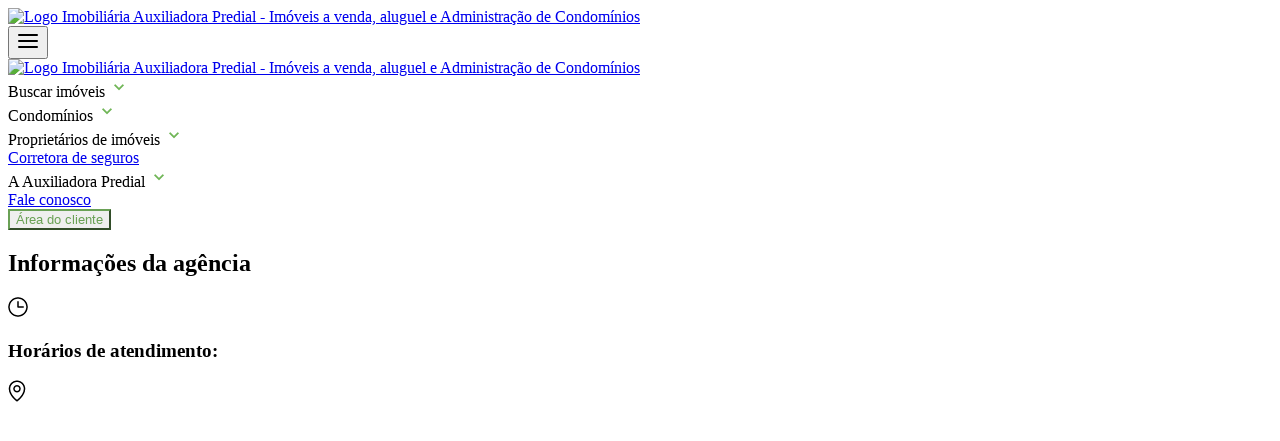

--- FILE ---
content_type: text/html; charset=utf-8
request_url: https://www.auxiliadorapredial.com.br/agencias/agencia-bento-goncalves
body_size: 11899
content:
<!DOCTYPE html><html lang="en"><head><meta charSet="utf-8"/><meta name="viewport" content="width=device-width, initial-scale=1.0, maximum-scale=1.0, user-scalable=0"/><meta name="viewport" content="width=device-width, initial-scale=1"/><link rel="stylesheet" href="/_next/static/chunks/51a82d4bda4d0ece.css" data-precedence="next"/><link rel="stylesheet" href="/_next/static/chunks/db3a1c6578e96068.css" data-precedence="next"/><link rel="stylesheet" href="/_next/static/chunks/fbd3e9683896b233.css" data-precedence="next"/><link rel="stylesheet" href="/_next/static/chunks/c5daf8c4abc779d8.css" data-precedence="next"/><link rel="stylesheet" href="/_next/static/chunks/3f8cd3065d7f3546.css" data-precedence="next"/><link href="/_next/static/chunks/4e74d46025803c90.css" rel="stylesheet" as="style" data-precedence="dynamic"/><link rel="preload" as="script" fetchPriority="low" href="/_next/static/chunks/0117b6334357a81b.js"/><script src="/_next/static/chunks/b7213d98ccf6abf8.js" async="" type="7ff700f0855050398cd2f444-text/javascript"></script><script src="/_next/static/chunks/6740f161f60c6ab5.js" async="" type="7ff700f0855050398cd2f444-text/javascript"></script><script src="/_next/static/chunks/8008d994f91f0fb6.js" async="" type="7ff700f0855050398cd2f444-text/javascript"></script><script src="/_next/static/chunks/497f7b5edc7d3fce.js" async="" type="7ff700f0855050398cd2f444-text/javascript"></script><script src="/_next/static/chunks/turbopack-b3cbdee113000e5f.js" async="" type="7ff700f0855050398cd2f444-text/javascript"></script><script src="/_next/static/chunks/a0ea87ab4bd5aa16.js" async="" type="7ff700f0855050398cd2f444-text/javascript"></script><script src="/_next/static/chunks/ff1a16fafef87110.js" async="" type="7ff700f0855050398cd2f444-text/javascript"></script><script src="/_next/static/chunks/247eb132b7f7b574.js" async="" type="7ff700f0855050398cd2f444-text/javascript"></script><script src="/_next/static/chunks/8f95b0080a84d94b.js" async="" type="7ff700f0855050398cd2f444-text/javascript"></script><script src="/_next/static/chunks/01ed558415df31d4.js" async="" type="7ff700f0855050398cd2f444-text/javascript"></script><script src="/_next/static/chunks/d104ef8cfc1bb896.js" async="" type="7ff700f0855050398cd2f444-text/javascript"></script><script src="/_next/static/chunks/f00601654e501940.js" async="" type="7ff700f0855050398cd2f444-text/javascript"></script><link rel="preload" href="https://fonts.googleapis.com/css2?family=Poppins:wght@400;500;600;700&amp;display=swap" as="style"/><link rel="preload" href="/_next/static/chunks/79e4c1879b9690f7.js" as="script" fetchPriority="low"/><link rel="preload" href="/_next/static/chunks/26832f755826f85e.js" as="script" fetchPriority="low"/><link rel="preload" href="/_next/static/chunks/979939028025e62c.js" as="script" fetchPriority="low"/><link rel="preload" href="/_next/static/chunks/d82ffea2b057bdc1.js" as="script" fetchPriority="low"/><link rel="preload" href="/_next/static/chunks/69882fdd5c64ca56.js" as="script" fetchPriority="low"/><meta name="next-size-adjust" content=""/><link rel="preconnect" href="https://fonts.googleapis.com"/><link rel="preconnect" href="https://fonts.gstatic.com" crossorigin="anonymous"/><meta property="fb:app_id" content="24187837424213424"/><title>Agências</title><meta name="description" content="Agências"/><link rel="shortcut icon" href="/favicon/favicon.ico"/><link rel="icon" href="/icon.ico"/><link rel="apple-touch-icon" href="/favicon/favicon.png"/><link href="https://fonts.googleapis.com/css2?family=Poppins:wght@400;500;600;700&amp;display=swap" rel="stylesheet"/><script src="/_next/static/chunks/a6dad97d9634a72d.js" noModule="" type="7ff700f0855050398cd2f444-text/javascript"></script></head><body class="poppins_678905ed-module__H4viHa__className poppins_678905ed-module__H4viHa__variable"><div hidden=""><!--$--><!--/$--></div><!--$?--><template id="B:0"></template><div class="flex flex-col w-full box-border flex-shrink-0 fixed z-[9999] top-0 left-0 right-0 m-0 p-0 bg-gray-100 shadow-md h-[70px] md:h-[90px]"></div><!--/$--><div class="w-full min-h-screen overflow-x-hidden overflow-y-auto bg-gray-50 m-0 p-0 !pt-[108px] scroll-smooth"><main class="flex-column agencia-main"><section style="background-image:url(/_next/static/media/banner-agencia.24bb29e3.jpeg)" class="agencia-banner"></section><div class="agencia-tags"></div><div class="agencia-content"><section class="flex-column"><div class="flex-column agencia-title"><h1 class="bold"></h1><div class="flex align-center"></div></div><h2 class="bold"></h2><h3 class="bold"></h3><p></p><section class="flex-column agencia-informacoes-container"><h2 class="bold">Informações da agência</h2><div class="agencia-informacoes"><div><div class="agencia-multi-horarios"><div class="flex"><svg width="20" height="20" viewBox="0 0 20 20" fill="none" xmlns="http://www.w3.org/2000/svg" style="color:var(--color-secondary)"><path fill-rule="evenodd" clip-rule="evenodd" d="M10 1.75C5.44365 1.75 1.75 5.44365 1.75 10C1.75 14.5563 5.44365 18.25 10 18.25C14.5563 18.25 18.25 14.5563 18.25 10C18.25 5.44365 14.5563 1.75 10 1.75ZM0.25 10C0.25 4.61522 4.61522 0.25 10 0.25C15.3848 0.25 19.75 4.61522 19.75 10C19.75 15.3848 15.3848 19.75 10 19.75C4.61522 19.75 0.25 15.3848 0.25 10Z" fill="currentColor"></path><path fill-rule="evenodd" clip-rule="evenodd" d="M10 4C10.4142 4 10.75 4.33579 10.75 4.75V9.25H15.25C15.6642 9.25 16 9.58579 16 10C16 10.4142 15.6642 10.75 15.25 10.75H10C9.58579 10.75 9.25 10.4142 9.25 10V4.75C9.25 4.33579 9.58579 4 10 4Z" fill="currentColor"></path></svg><h3 class="bold">Horários de atendimento:</h3></div></div></div><div class="agencia-multi-informacoes"><div class="agencia-informacoes-label"><svg width="18" height="22" viewBox="0 0 18 22" fill="none" xmlns="http://www.w3.org/2000/svg" style="color:var(--color-secondary)"><path fill-rule="evenodd" clip-rule="evenodd" d="M9 6.5C7.75736 6.5 6.75 7.50736 6.75 8.75C6.75 9.99264 7.75736 11 9 11C10.2426 11 11.25 9.99264 11.25 8.75C11.25 7.50736 10.2426 6.5 9 6.5ZM5.25 8.75C5.25 6.67893 6.92893 5 9 5C11.0711 5 12.75 6.67893 12.75 8.75C12.75 10.8211 11.0711 12.5 9 12.5C6.92893 12.5 5.25 10.8211 5.25 8.75Z" fill="currentColor"></path><path fill-rule="evenodd" clip-rule="evenodd" d="M9 2C7.20979 2 5.4929 2.71116 4.22703 3.97703C2.96116 5.2429 2.25 6.95979 2.25 8.75C2.25 11.855 3.98389 14.6822 5.81595 16.7891C6.72283 17.832 7.63163 18.6729 8.31386 19.2528C8.58367 19.4821 8.81718 19.6699 9 19.8125C9.18282 19.6699 9.41633 19.4821 9.68614 19.2528C10.3684 18.6729 11.2772 17.832 12.184 16.7891C14.0161 14.6822 15.75 11.855 15.75 8.75C15.75 6.95979 15.0388 5.2429 13.773 3.97703C12.5071 2.71116 10.7902 2 9 2ZM9 20.75C8.5699 21.3644 8.56969 21.3643 8.56945 21.3641L8.56883 21.3637L8.56708 21.3624L8.56154 21.3585L8.54246 21.345C8.52626 21.3334 8.50314 21.3167 8.47356 21.2952C8.41442 21.252 8.32944 21.189 8.2223 21.1071C8.0081 20.9434 7.70492 20.7038 7.34239 20.3957C6.61838 19.7803 5.65217 18.8867 4.68405 17.7734C2.76611 15.5678 0.75 12.395 0.75 8.75C0.75 6.56196 1.61919 4.46354 3.16637 2.91637C4.71354 1.36919 6.81196 0.5 9 0.5C11.188 0.5 13.2865 1.36919 14.8336 2.91637C16.3808 4.46354 17.25 6.56196 17.25 8.75C17.25 12.395 15.2339 15.5678 13.316 17.7734C12.3478 18.8867 11.3816 19.7803 10.6576 20.3957C10.2951 20.7038 9.9919 20.9434 9.7777 21.1071C9.67056 21.189 9.58558 21.252 9.52644 21.2952C9.49686 21.3167 9.47374 21.3334 9.45754 21.345L9.43846 21.3585L9.43292 21.3624L9.43117 21.3637L9.43055 21.3641C9.43031 21.3643 9.4301 21.3644 9 20.75ZM9 20.75L9.43055 21.3641C9.17231 21.5449 8.82769 21.5449 8.56945 21.3641L9 20.75Z" fill="currentColor"></path></svg><p></p></div></div></div></section></section><div style="width:684px;height:413px"><div class="w-full h-full bg-gray-100 animate-pulse"></div></div></div><a href="/agencias"><button class="btn">Ver todas as agências</button></a></main><!--$--><!--/$--></div><footer class="flex flex-col sm:items-center py-5 sm:!px-5 pb-16 gap-4 mx-auto w-[calc(100%-40px)] max-w-[1400px] max-[900px]:py-4 max-[900px]:px-5 max-[900px]:items-start"><hr/><div class="flex !pl-0 !-ml-4 !mt-10 sm:!ml-8 min-[1320px]:w-full min-[1320px]:justify-between max-[1280px]:!px-8 max-[1280px]:pt-0 max-[900px]:block max-[900px]:flex-col"><div class="images"><svg width="195" height="48" viewBox="0 0 195 48" fill="none" xmlns="http://www.w3.org/2000/svg" class="logo-auxiliadora"><g clip-path="url(#clip0_731_9855)"><path d="M25.4967 0.811589L46.4863 22.0819C46.7343 22.3188 46.9334 22.6026 47.0722 22.9171C47.2109 23.2317 47.2866 23.5707 47.2948 23.9147C47.303 24.2588 47.2436 24.601 47.12 24.9219C46.9965 25.2428 46.8111 25.5359 46.5746 25.7845L46.4863 25.8846L36.3119 36.2028L35.3066 37.2146V32.478L36.0799 31.6997L42.5535 25.1062C42.8383 24.8306 43.0037 24.4533 43.0141 24.0558C43.0244 23.6583 42.8788 23.2727 42.6087 22.9825L42.5535 22.9269L24.7345 4.92556C24.4831 4.64836 24.1331 4.48233 23.7607 4.46358C23.3883 4.44484 23.0236 4.57491 22.746 4.82549L22.6466 4.92556L4.76128 23.0048C4.484 23.2877 4.32855 23.6692 4.32855 24.0666C4.32855 24.4641 4.484 24.8455 4.76128 25.1285L14.8584 35.3689V21.6149C14.8516 21.1095 14.9459 20.6079 15.1357 20.1399C15.3255 19.6719 15.6069 19.2471 15.9631 18.8908L23.1326 11.6747C23.2079 11.5815 23.302 11.5056 23.4086 11.4519C23.5153 11.3982 23.6321 11.3681 23.7513 11.3634L23.674 48.0555C22.9841 48.0219 22.3275 47.7466 21.818 47.2772L19.2772 44.7199L0.751171 25.9624C0.266231 25.4497 -0.00424194 24.7689 -0.00424194 24.0611C-0.00424194 23.3532 0.266231 22.6724 0.751171 22.1597L21.7959 0.811589C22.0225 0.560964 22.2965 0.358379 22.6019 0.215707C22.9073 0.0730338 23.2379 -0.00685676 23.5743 -0.0192833C23.9107 -0.0317097 24.2462 0.0235779 24.5612 0.143339C24.8761 0.263101 25.1641 0.444927 25.4084 0.678163L25.5409 0.811589" fill="#F7931D"></path><path d="M23.7292 11.2856C24.0385 11.2856 24.1932 11.4524 24.4252 11.6748L32.0588 19.458C32.4457 19.8884 32.7429 20.3926 32.9327 20.9408C33.1224 21.4889 33.2009 22.0698 33.1635 22.6491V39.3273L25.4305 47.244C25.1985 47.3996 24.7345 47.3996 24.6572 46.4656V45.8541L23.7292 11.2856Z" fill="#FFBB16"></path><path d="M77.6944 40.8618H86.024C86.4106 40.8618 86.488 40.784 86.488 40.3948V39.7722C86.488 39.383 86.4106 39.383 85.9466 39.383H78.7771V33.957H85.0629C85.4495 33.957 85.5268 33.8792 85.5268 33.49V32.8674C85.5268 32.4782 85.4495 32.4782 84.9855 32.4782H78.7771V27.7972H86.1013C86.488 27.7972 86.5653 27.7194 86.5653 27.3302V26.6853C86.5653 26.3073 86.488 26.3073 86.024 26.3073H76.8549C76.3135 26.3073 76.3135 26.3073 76.3135 26.9188V40.7062C76.3135 41.0953 76.3909 41.1731 76.7775 41.1731H77.6944V40.8618ZM113.321 34.8021L115.995 28.4421L118.392 34.8021H113.321ZM115.321 26.4963C113.112 31.1551 111.013 35.6582 108.847 40.317C108.615 40.8618 108.693 40.8618 109.234 40.8618H110.339C110.792 40.8618 110.869 40.8618 111.024 40.4727L112.681 36.2809H118.768C119.309 37.6707 119.773 39.0717 120.314 40.4727C120.469 40.9397 120.624 40.9397 121.088 40.9397H122.248C122.866 40.9397 123.021 40.9397 122.789 40.3948C120.933 35.736 119.165 31.2329 117.387 26.4963C117.232 26.1961 117.155 26.1961 116.779 26.1961H115.774C115.531 26.0404 115.454 26.1961 115.31 26.5074L115.321 26.4963ZM104.274 26.4185V40.4727C104.274 40.8618 104.351 40.8618 104.738 40.8618H106.052C106.439 40.8618 106.516 40.8618 106.516 40.4727V26.5074C106.516 26.1961 106.439 26.1182 106.13 26.1182H104.451C104.373 26.0404 104.373 26.1182 104.296 26.4296L104.274 26.4185ZM125.02 26.4185V40.4727C125.02 40.784 125.098 40.784 125.407 40.784H134.112C134.499 40.784 134.499 40.7062 134.499 40.317V39.6165C134.499 39.3052 134.499 39.2274 134.189 39.1495H127.329V26.4296C127.329 26.1182 127.252 26.0404 126.943 26.0404H125.274C125.042 26.0404 125.042 26.1182 125.042 26.4296L125.02 26.4185ZM90.7742 27.5971C92.0115 27.5192 92.6302 27.5192 93.6354 27.5192C94.5378 27.4054 95.4541 27.5071 96.3102 27.8162C97.1662 28.1253 97.9378 28.633 98.5625 29.2982C99.3871 30.5043 99.7947 31.9499 99.7224 33.4122C99.7818 34.3433 99.6408 35.2763 99.3091 36.1475C98.9773 37.0187 98.4627 37.8075 97.8002 38.4602C96.484 39.2984 94.9347 39.6882 93.3814 39.572H90.7963L90.7742 27.5971ZM88.7968 41.0175H92.9616C94.7266 41.1197 96.4922 40.8273 98.1316 40.1613C99.4435 39.5691 100.549 38.5947 101.305 37.3639C102.061 36.1331 102.433 34.7024 102.374 33.2565C102.423 31.4967 101.878 29.772 100.827 28.3643C98.8939 26.1405 96.121 26.1405 94.1215 26.1405C91.4923 26.1405 89.8021 26.2961 88.7968 26.2961H88.6421C88.5648 26.2961 88.4875 26.374 88.4875 26.5296V40.7062C88.377 40.9397 88.4985 41.0175 88.7968 41.0175ZM66.2054 27.5971C67.1334 27.5192 67.8294 27.5192 68.0613 27.5192C69.5306 27.5192 71.7621 27.5192 71.7621 30.31C71.7621 33.1009 69.2986 33.3566 67.6747 33.3566C67.1579 33.3809 66.6399 33.3549 66.1281 33.2788V27.5971H66.2054ZM66.2054 34.6575C67.0304 34.7318 67.8612 34.7057 68.68 34.5797C69.2351 35.6486 69.8511 36.6844 70.5249 37.6818C71.0556 38.5909 71.7354 39.4029 72.5354 40.0835C73.1216 40.5697 73.8529 40.8438 74.6123 40.8618H74.8443V39.2274C74.5327 39.0621 74.267 38.8214 74.071 38.5269C73.4853 37.9138 72.9668 37.2391 72.5244 36.5144C72.0604 35.8139 71.5964 34.9577 71.0662 34.0349C71.9623 33.8042 72.7609 33.2893 73.3438 32.5665C73.9267 31.8436 74.263 30.9511 74.303 30.021C74.3203 29.4788 74.2184 28.9396 74.0045 28.4417C73.7906 27.9439 73.47 27.4998 73.0657 27.1412C71.961 26.1405 70.4475 26.0293 68.3596 26.0293H67.3875C66.9235 26.0293 65.0676 26.1071 64.1396 26.1071H63.9629C63.8082 26.1071 63.8082 26.185 63.7419 26.3406V40.5505C63.7419 40.8618 63.8192 40.8618 64.1175 40.9397H65.8188C66.1281 40.9397 66.2054 40.8618 66.2054 40.5505V34.6575ZM53.7222 27.5971C54.6501 27.5192 55.3351 27.5192 55.567 27.5192C57.0363 27.5192 59.2678 27.5192 59.2678 30.31C59.2678 33.1009 56.8043 33.3566 55.2356 33.3566C54.7188 33.3804 54.2009 33.3543 53.689 33.2788V27.5971H53.7222ZM53.7222 34.6575C54.5435 34.7316 55.3706 34.7055 56.1857 34.5797C58.4945 34.3462 61.7092 33.5679 61.8197 30.0766C61.837 29.5361 61.7349 28.9985 61.521 28.5024C61.3071 28.0064 60.9865 27.5643 60.5824 27.2079C59.4777 26.1961 57.9643 26.096 55.8764 26.096H54.8821C54.4181 26.096 52.5622 26.1738 51.6343 26.1738H51.4796C51.3249 26.1738 51.3249 26.2517 51.2587 26.4073V40.6283C51.2587 40.9397 51.336 40.9397 51.6343 41.0175H53.3355C53.6448 41.0175 53.7222 40.9397 53.7222 40.6283V34.6575Z" fill="currentColor"></path><path d="M83.8698 22.1599H82.3232C81.8592 22.1599 81.8592 22.0043 82.2459 21.5373L87.6479 14.4546C86.1013 12.2308 84.5658 10.007 83.0192 7.84999C82.6325 7.30516 83.0192 7.39411 83.7151 7.39411H84.8198C85.2838 7.39411 85.4385 7.39411 85.6705 7.77215L88.9846 12.7423L92.7296 7.78327C93.0389 7.31628 93.1162 7.31628 93.7349 7.31628H94.6628C95.3588 7.31628 95.6571 7.23845 95.2815 7.70544L94.7402 8.40593L90.1887 14.4546C91.89 16.8562 93.5029 19.1801 95.2041 21.5929C95.6681 22.2822 95.4361 22.2155 94.5855 22.2155H93.4808C92.7959 22.2155 92.7959 22.2155 92.3761 21.6707L88.8299 16.2336L84.6541 21.793C84.5768 21.8708 84.5768 21.9487 84.4995 21.9487C84.1901 22.26 84.1902 22.26 83.8145 22.26L83.8698 22.1599ZM170.126 8.72837C171.043 8.65054 171.739 8.65054 171.971 8.65054C173.44 8.65054 175.671 8.65054 175.671 11.4414C175.671 14.399 173.208 14.4768 171.584 14.4768C171.067 14.49 170.55 14.464 170.037 14.399V8.72837H170.126ZM184.388 16.0223L187.006 9.66236L189.392 16.0223H184.388ZM170.126 15.7888C170.947 15.8686 171.775 15.8424 172.589 15.711C173.142 16.7849 173.758 17.8246 174.434 18.8243C174.968 19.7312 175.647 20.5428 176.445 21.2259C177.033 21.7077 177.763 21.9812 178.522 22.0043H181.173C181.858 22.0043 182.09 21.6929 182.278 21.1481L183.824 17.4233H190.011C190.552 18.8243 191.005 20.2252 191.557 21.6151C191.712 22.0821 191.866 22.0821 192.33 22.0821H193.435C194.054 22.0821 194.208 22.0821 193.976 21.5373C192.132 16.8785 190.353 12.3754 188.585 7.64985C188.431 7.33852 188.353 7.33852 187.967 7.33852H186.962C186.652 7.33852 186.575 7.49418 186.42 7.80551C184.498 11.9973 182.487 16.1113 180.565 20.292C180.411 20.6033 180.333 20.6811 180.024 20.759C179.63 20.7795 179.237 20.7067 178.876 20.5464C178.516 20.3861 178.197 20.1428 177.947 19.8361C177.364 19.2169 176.846 18.5387 176.4 17.8125C175.937 17.112 175.473 16.2558 174.931 15.333C175.835 15.1065 176.64 14.5901 177.226 13.8619C177.812 13.1338 178.147 12.2333 178.179 11.2968C178.196 10.7563 178.094 10.2187 177.88 9.72271C177.666 9.22668 177.346 8.78456 176.942 8.42817C175.837 7.41635 174.324 7.31628 172.236 7.31628H171.23C170.766 7.31628 168.922 7.39411 167.994 7.39411H167.839C167.684 7.39411 167.684 7.47195 167.607 7.62761V21.8486C167.607 22.1599 167.684 22.1599 167.994 22.2378H169.695C170.004 22.2378 170.082 22.1599 170.082 21.8486V15.7888H170.126ZM157.974 8.506C161.288 8.506 163.365 11.686 163.365 14.9438C163.365 18.2016 161.155 20.9146 158.129 20.9146C154.892 20.9146 152.417 18.046 152.417 14.4768C152.45 12.2308 153.643 8.506 158.04 8.506H157.974ZM158.361 6.94936C156.466 6.87989 154.599 7.42564 153.036 8.506C152.033 9.2127 151.215 10.1531 150.651 11.2471C150.087 12.341 149.795 13.5559 149.799 14.7881C149.786 15.7756 149.967 16.756 150.331 17.6731C150.695 18.5901 151.235 19.4259 151.92 20.1324C152.606 20.8389 153.423 21.4023 154.326 21.7903C155.228 22.1783 156.197 22.3833 157.179 22.3934H157.587C162.603 22.3934 165.839 18.9021 165.839 14.4768C165.936 12.5797 165.28 10.7216 164.017 9.31032C162.754 7.89907 160.985 7.04997 159.101 6.94936C158.876 6.93094 158.651 6.93094 158.427 6.94936H158.361ZM136.686 8.65054C137.912 8.57271 138.531 8.57271 139.536 8.57271C140.441 8.46466 141.358 8.57018 142.215 8.8809C143.072 9.19162 143.846 9.69901 144.474 10.3628C145.28 11.5757 145.668 13.0208 145.579 14.4768C145.638 15.4062 145.497 16.3375 145.165 17.2069C144.834 18.0763 144.319 18.8632 143.657 19.5136C142.338 20.3461 140.791 20.7355 139.238 20.6255H136.62L136.686 8.65054ZM134.676 22.0821H138.84C140.605 22.1843 142.371 21.8919 144.01 21.2259C145.322 20.6337 146.428 19.6593 147.184 18.4285C147.94 17.1977 148.312 15.767 148.252 14.3211C148.301 12.5613 147.756 10.8366 146.706 9.42886C144.773 7.20509 142 7.20509 140 7.20509C137.371 7.20509 135.681 7.36076 134.676 7.36076H134.521C134.444 7.36076 134.366 7.43859 134.366 7.59425V21.7708C134.289 22.0043 134.366 22.0821 134.676 22.0821ZM113.686 7.62761V21.6929C113.686 22.0821 113.763 22.0821 114.15 22.0821H115.454C115.84 22.0821 115.917 22.0821 115.917 21.6929V7.78327C115.917 7.47195 115.84 7.39411 115.531 7.39411H113.841C113.785 7.33852 113.708 7.40523 113.708 7.63873L113.686 7.62761ZM102.12 7.62761V21.6929C102.12 22.0043 102.197 22.0043 102.506 22.0043H111.211C111.598 22.0043 111.598 21.9264 111.598 21.5373V20.8368C111.598 20.5255 111.598 20.4476 111.289 20.3698H104.451V7.78327C104.451 7.47195 104.373 7.39411 104.064 7.39411H102.374C102.142 7.33852 102.142 7.40523 102.142 7.63873L102.12 7.62761ZM97.7008 7.93894V21.6929C97.7008 22.0821 97.7781 22.1599 98.1648 22.1599H99.7114C100.098 22.1599 100.175 22.0821 100.175 21.6151V7.78327C100.175 7.39411 100.098 7.39411 99.634 7.39411H98.3194C97.6676 7.33852 97.6676 7.33852 97.6676 7.95006L97.7008 7.93894ZM67.4427 7.63873V15.244C67.4427 18.4351 67.5974 19.358 68.2933 20.3698C68.8346 21.1481 69.9173 22.3156 73.0767 22.3156C75.0268 22.4487 76.9508 21.8058 78.4346 20.5255C79.5393 19.358 79.7823 17.7902 79.7823 14.7881C79.7823 12.3754 79.8597 9.97368 79.8597 7.63873C79.8597 7.26069 79.705 7.33852 79.3957 7.33852H78.4346C78.0479 7.33852 77.9706 7.33852 77.9706 7.71656V14.866C77.9706 16.8006 77.8933 18.2795 77.363 19.0466C76.925 19.5767 76.3679 19.9943 75.7379 20.265C75.1079 20.5356 74.4229 20.6516 73.7396 20.6033C73.2756 20.6033 71.1987 20.5255 70.3371 19.3691C69.8068 18.5129 69.8068 17.5011 69.8068 15.2551V7.78327C69.8068 7.39411 69.6521 7.39411 69.2655 7.39411H67.984C67.5974 7.33852 67.4427 7.26069 67.4427 7.63873ZM55.8764 16.0223L58.5498 9.66236L60.9359 16.0223H55.8764ZM57.8869 7.78327C55.6775 12.4309 53.5675 16.9341 51.4023 21.5929C51.1813 22.1377 51.2476 22.1377 51.7889 22.1377H52.8936C53.3576 22.1377 53.4349 22.1377 53.5896 21.7485L55.2356 17.5011H61.411C61.9523 18.9021 62.4052 20.292 62.9576 21.6929C63.1122 22.1599 63.2669 22.1599 63.7309 22.1599H64.8356C65.4542 22.1599 65.6089 22.1599 65.3769 21.6151C63.5873 16.9563 61.8639 12.4532 60.0411 7.78327C59.8865 7.47195 59.8091 7.47195 59.4225 7.47195H58.4172C58.1189 7.33852 58.0416 7.48306 57.8869 7.78327ZM122.877 16.0779L125.506 9.71795L127.893 16.0779H122.877ZM124.888 7.78327C122.678 12.4309 120.568 16.9341 118.403 21.5929C118.182 22.1377 118.248 22.1377 118.79 22.1377H119.894C120.358 22.1377 120.436 22.1377 120.59 21.7485L122.281 17.5567H128.379C128.92 18.9577 129.384 20.3476 129.925 21.7485C130.08 22.2155 130.235 22.2155 130.699 22.2155H131.803C132.422 22.2155 132.577 22.2155 132.345 21.6707C130.5 17.0119 128.721 12.5088 126.954 7.78327C126.799 7.47195 126.722 7.47195 126.335 7.47195H125.33C125.12 7.33852 125.031 7.48306 124.888 7.78327Z" fill="#000000"></path></g><defs><clipPath id="clip0_731_9855"><rect width="194.087" height="48" fill="white"></rect></clipPath></defs></svg><div class="redes-sociais"><a target="_blank" href="https://br.linkedin.com/company/auxiliadora-predial"><img src="/_next/static/media/linkedin-icon.f8a19061.svg" alt="auxiliadora" width="24" height="24" loading="lazy"/></a><a target="_blank" href="https://www.facebook.com/AuxiliadoraPredial"><img src="/_next/static/media/facebook-icon.8cd0ed38.svg" alt="auxiliadora" width="24" height="24" loading="lazy"/></a><a target="_blank" href="https://www.instagram.com/auxiliadorapredial/"><img src="/_next/static/media/instagram-icon.e848192f.svg" alt="auxiliadora" width="24" height="24" loading="lazy"/></a></div></div><ul style="font-size:var(--font-title-medium-size" class="bold footer-list"><li><a target="_blank" href="/comprar/residencial/rs+porto-alegre">Imóveis à venda</a></li><li><a target="_blank" href="/comprar/residencial/rs+porto-alegre">Venda</a></li><li><a target="_blank" href="https://mkt.auxiliadorapredial.com.br/anuncie-seu-imovel">Anunciar Imóveis</a></li><li><a target="_blank" href="/condominios">Condomínios</a></li><li><a target="_blank" href="https://mkt.auxiliadorapredial.com.br/seja-um-franqueado">Franquias</a></li></ul><ul class="footer-list"><li class="texto-interativo green"><p>Para clientes</p><img width="15" height="15" src="/_next/static/media/chevron.781ce08c.svg" alt="chevron" class="chevron-up" loading="lazy"/></li><div class="sub-menu "><li><a target="_blank" href="https://portal.auxiliadorapredial.com.br/Login.aspx">Proprietários</a></li><li><a target="_blank" href="https://portal.auxiliadorapredial.com.br/Login.aspx">Síndicos</a></li><li><a target="_blank" href="https://portal.auxiliadorapredial.com.br/Login.aspx">Condôminos</a></li><li><a target="_blank" href="https://portal.auxiliadorapredial.com.br/Login.aspx">Inquilinos</a></li></div></ul><ul class="footer-list"><li class="texto-interativo green"><p>A Auxiliadora</p><img width="15" height="15" src="/_next/static/media/chevron.781ce08c.svg" alt="chevron" class="chevron-up" loading="lazy"/></li><div class="sub-menu "><li><a href="/sobre-nos">Sobre nós</a></li><li><a href="/agencias">Onde estamos</a></li><li><a href="/fale-conosco">Fale conosco</a></li><li><a target="_blank" href="https://mkt.auxiliadorapredial.com.br/central-de-ajuda-auxiliadora">Dúvidas frequentes</a></li><li><a href="/trabalhe-conosco">Trabalhe conosco</a></li></div></ul><ul class="footer-list"><li class="texto-interativo green"><p>Ética e Compliance</p><img width="15" height="15" src="/_next/static/media/chevron.781ce08c.svg" alt="chevron" class="chevron-up" loading="lazy"/></li><div class="sub-menu "><li><a target="_blank" href="https://drive.google.com/file/d/1JQItoUBNdTvgDBeo5AXR1ur-a3YXIx2Q/preview">Código de cultura e comportamento</a></li><li><a target="_blank" href="https://cloud.contato.auxiliadorapredial.com.br/Politica-de-Privacidade">Política de privacidade</a></li><li><a target="_blank" href="http://contatoseguro.com.br/grupoauxiliadora">Canal de ética</a></li><li><a target="_blank" href="http://cloud.contato.auxiliadorapredial.com.br/igualdade-salarial">Lei da Igualdade Salarial</a></li></div></ul><ul class="footer-list entre-em-contato"><li class="contato-list contato"><p>Entre em contato</p></li><li class="contato-list"><a style="text-decoration:none" href="tel:40042814"><span>4004-2814</span></a></li></ul></div><hr/><span class="direitos">© Auxiliadora Predial Ltda. Todos direitos reservados. CRECI RS - J43 | CRECI SC - 9091 | CRECI SP - J21663 | Política de privacidade</span></footer><script type="7ff700f0855050398cd2f444-text/javascript">requestAnimationFrame(function(){$RT=performance.now()});</script><script src="/_next/static/chunks/0117b6334357a81b.js" id="_R_" async="" type="7ff700f0855050398cd2f444-text/javascript"></script><div hidden id="S:0"><div class="flex flex-col w-full box-border flex-shrink-0 fixed z-[9999] top-0 left-0 right-0 m-0 p-0 bg-transparent shadow-md"><div class="block 2xl:hidden"><header class="bg-gray-50 w-full h-16 flex items-center static z-[1100] shadow-sm m-0 p-0"><div class="flex items-center justify-between w-full h-16 !px-5"><div class="flex-grow flex items-center gap-3"><a href="/"><img src="/_next/static/media/logo-imobiliaria-auxiliadora-predial.95e6ad1c.webp" alt="Logo Imobiliária Auxiliadora Predial - Imóveis a venda, aluguel e Administração de Condomínios" width="120" height="32" loading="eager"/></a></div><button class="bg-none border-none cursor-pointer flex items-center justify-center w-10 h-10 text-gray-700" aria-label="menu"><svg width="24" height="24" viewBox="0 0 24 24" fill="none"><path d="M3 12H21" stroke="currentColor" stroke-width="2" stroke-linecap="round"></path><path d="M3 6H21" stroke="currentColor" stroke-width="2" stroke-linecap="round"></path><path d="M3 18H21" stroke="currentColor" stroke-width="2" stroke-linecap="round"></path></svg></button></div></header></div><div class="hidden 2xl:block"><header class="bg-gray-100 !w-full h-16 flex items-center relative z-inherit shadow-sm m-0 lg:!pl-28 2xl:!pl-48 p-0 "><div class="h-full w-full max-w-[1520px] mx-auto flex flex-col p-0 mb-0"><div class="flex items-center justify-center w-full h-16 relative"><div class="flex items-center absolute left-5 flex-shrink-0"><a href="/"><img src="/_next/static/media/logo-imobiliaria-auxiliadora-predial.95e6ad1c.webp" alt="Logo Imobiliária Auxiliadora Predial - Imóveis a venda, aluguel e Administração de Condomínios" width="129" height="32" loading="eager"/></a></div><nav class="flex items-center gap-4 flex-grow-0 justify-center"><div><div class="flex items-center cursor-pointer py-5 mr-0 "><span class="!font-poppins !font-semibold text-sm leading-5 tracking-[0.0015em] hover:text-[#6aa156] !text-[#3e4042]">Buscar imóveis</span><style data-emotion="css 8svydt">.css-8svydt{-webkit-user-select:none;-moz-user-select:none;-ms-user-select:none;user-select:none;width:1em;height:1em;display:inline-block;fill:currentColor;-webkit-flex-shrink:0;-ms-flex-negative:0;flex-shrink:0;-webkit-transition:fill 200ms cubic-bezier(0.4, 0, 0.2, 1) 0ms;transition:fill 200ms cubic-bezier(0.4, 0, 0.2, 1) 0ms;font-size:1.5rem;color:#70B657;font-size:20px;margin-left:4px;}</style><svg class="MuiSvgIcon-root MuiSvgIcon-fontSizeMedium css-8svydt" focusable="false" aria-hidden="true" viewBox="0 0 24 24" data-testid="ExpandMoreIcon"><path d="M16.59 8.59 12 13.17 7.41 8.59 6 10l6 6 6-6z"></path></svg></div></div><div><div class="flex items-center cursor-pointer py-5 mr-0 "><span class="!font-poppins !font-semibold text-sm leading-5 tracking-[0.0015em] hover:text-[#6aa156] !text-[#3e4042]">Condomínios</span><style data-emotion="css 8svydt">.css-8svydt{-webkit-user-select:none;-moz-user-select:none;-ms-user-select:none;user-select:none;width:1em;height:1em;display:inline-block;fill:currentColor;-webkit-flex-shrink:0;-ms-flex-negative:0;flex-shrink:0;-webkit-transition:fill 200ms cubic-bezier(0.4, 0, 0.2, 1) 0ms;transition:fill 200ms cubic-bezier(0.4, 0, 0.2, 1) 0ms;font-size:1.5rem;color:#70B657;font-size:20px;margin-left:4px;}</style><svg class="MuiSvgIcon-root MuiSvgIcon-fontSizeMedium css-8svydt" focusable="false" aria-hidden="true" viewBox="0 0 24 24" data-testid="ExpandMoreIcon"><path d="M16.59 8.59 12 13.17 7.41 8.59 6 10l6 6 6-6z"></path></svg></div></div><div><div class="flex items-center cursor-pointer py-5 mr-0 "><span class="!font-poppins !font-semibold text-sm leading-5 tracking-[0.0015em] hover:text-[#6aa156] !text-[#3e4042]">Proprietários de imóveis</span><style data-emotion="css 8svydt">.css-8svydt{-webkit-user-select:none;-moz-user-select:none;-ms-user-select:none;user-select:none;width:1em;height:1em;display:inline-block;fill:currentColor;-webkit-flex-shrink:0;-ms-flex-negative:0;flex-shrink:0;-webkit-transition:fill 200ms cubic-bezier(0.4, 0, 0.2, 1) 0ms;transition:fill 200ms cubic-bezier(0.4, 0, 0.2, 1) 0ms;font-size:1.5rem;color:#70B657;font-size:20px;margin-left:4px;}</style><svg class="MuiSvgIcon-root MuiSvgIcon-fontSizeMedium css-8svydt" focusable="false" aria-hidden="true" viewBox="0 0 24 24" data-testid="ExpandMoreIcon"><path d="M16.59 8.59 12 13.17 7.41 8.59 6 10l6 6 6-6z"></path></svg></div></div><div><div class="flex items-center cursor-pointer py-5 mr-0"><a target="_blank" class="flex items-center" href="https://mkt.auxiliadorapredial.com.br/corretora-seguros"><span class="font-poppins !font-semibold text-sm leading-5 !text-[#3e4042] tracking-[0.0015em] hover:text-[#6aa156] transition-colors">Corretora de seguros</span></a></div></div><div><div class="flex items-center cursor-pointer py-5 mr-0"><span class="!font-poppins !font-semibold text-sm leading-5 tracking-[0.0015em] hover:text-[#6aa156] !text-[#3e4042]">A Auxiliadora Predial</span><style data-emotion="css 8svydt">.css-8svydt{-webkit-user-select:none;-moz-user-select:none;-ms-user-select:none;user-select:none;width:1em;height:1em;display:inline-block;fill:currentColor;-webkit-flex-shrink:0;-ms-flex-negative:0;flex-shrink:0;-webkit-transition:fill 200ms cubic-bezier(0.4, 0, 0.2, 1) 0ms;transition:fill 200ms cubic-bezier(0.4, 0, 0.2, 1) 0ms;font-size:1.5rem;color:#70B657;font-size:20px;margin-left:4px;}</style><svg class="MuiSvgIcon-root MuiSvgIcon-fontSizeMedium css-8svydt" focusable="false" aria-hidden="true" viewBox="0 0 24 24" data-testid="ExpandMoreIcon"><path d="M16.59 8.59 12 13.17 7.41 8.59 6 10l6 6 6-6z"></path></svg></div></div><div><div class="flex items-center cursor-pointer py-5 mr-0"><a class="no-underline text-inherit flex items-center" href="/fale-conosco"><span class="!font-poppins !font-semibold text-sm leading-5 !text-[#3e4042] tracking-[0.0015em] hover:text-[#6aa156] transition-colors">Fale conosco</span></a></div></div></nav><div class="absolute right-5"><button class="box-border flex flex-row justify-center items-center h-9 border-2 rounded-lg !px-6 !py-2 bg-transparent font-poppins font-semibold text-sm leading-5 cursor-pointer transition-all duration-300 ease-in-out hover:text-white" style="border-color:rgb(106, 161, 86);color:rgb(106, 161, 86);--hover-bg:rgba(112, 182, 87, 0.04)">Área do cliente</button></div></div></div></header></div><!--$!--><template data-dgst="BAILOUT_TO_CLIENT_SIDE_RENDERING"></template><!--/$--></div></div><script type="7ff700f0855050398cd2f444-text/javascript">$RB=[];$RV=function(a){$RT=performance.now();for(var b=0;b<a.length;b+=2){var c=a[b],e=a[b+1];null!==e.parentNode&&e.parentNode.removeChild(e);var f=c.parentNode;if(f){var g=c.previousSibling,h=0;do{if(c&&8===c.nodeType){var d=c.data;if("/$"===d||"/&"===d)if(0===h)break;else h--;else"$"!==d&&"$?"!==d&&"$~"!==d&&"$!"!==d&&"&"!==d||h++}d=c.nextSibling;f.removeChild(c);c=d}while(c);for(;e.firstChild;)f.insertBefore(e.firstChild,c);g.data="$";g._reactRetry&&requestAnimationFrame(g._reactRetry)}}a.length=0};
$RC=function(a,b){if(b=document.getElementById(b))(a=document.getElementById(a))?(a.previousSibling.data="$~",$RB.push(a,b),2===$RB.length&&("number"!==typeof $RT?requestAnimationFrame($RV.bind(null,$RB)):(a=performance.now(),setTimeout($RV.bind(null,$RB),2300>a&&2E3<a?2300-a:$RT+300-a)))):b.parentNode.removeChild(b)};$RC("B:0","S:0")</script><script type="7ff700f0855050398cd2f444-text/javascript">(self.__next_f=self.__next_f||[]).push([0])</script><script type="7ff700f0855050398cd2f444-text/javascript">self.__next_f.push([1,"1:\"$Sreact.fragment\"\n2:I[19664,[\"/_next/static/chunks/a0ea87ab4bd5aa16.js\"],\"default\"]\n3:I[39756,[\"/_next/static/chunks/ff1a16fafef87110.js\",\"/_next/static/chunks/247eb132b7f7b574.js\"],\"default\"]\n4:I[37457,[\"/_next/static/chunks/ff1a16fafef87110.js\",\"/_next/static/chunks/247eb132b7f7b574.js\"],\"default\"]\n5:I[22016,[\"/_next/static/chunks/a0ea87ab4bd5aa16.js\",\"/_next/static/chunks/8f95b0080a84d94b.js\",\"/_next/static/chunks/01ed558415df31d4.js\",\"/_next/static/chunks/d104ef8cfc1bb896.js\",\"/_next/static/chunks/f00601654e501940.js\"],\"\"]\n6:I[64920,[\"/_next/static/chunks/a0ea87ab4bd5aa16.js\",\"/_next/static/chunks/8f95b0080a84d94b.js\",\"/_next/static/chunks/01ed558415df31d4.js\"],\"ClientWithAppBar\"]\n7:I[40860,[\"/_next/static/chunks/a0ea87ab4bd5aa16.js\",\"/_next/static/chunks/8f95b0080a84d94b.js\",\"/_next/static/chunks/01ed558415df31d4.js\"],\"Footer\"]\n9:I[97367,[\"/_next/static/chunks/ff1a16fafef87110.js\",\"/_next/static/chunks/247eb132b7f7b574.js\"],\"OutletBoundary\"]\na:\"$Sreact.suspense\"\nc:I[97367,[\"/_next/static/chunks/ff1a16fafef87110.js\",\"/_next/static/chunks/247eb132b7f7b574.js\"],\"ViewportBoundary\"]\ne:I[97367,[\"/_next/static/chunks/ff1a16fafef87110.js\",\"/_next/static/chunks/247eb132b7f7b574.js\"],\"MetadataBoundary\"]\n10:I[68027,[\"/_next/static/chunks/ff1a16fafef87110.js\",\"/_next/static/chunks/247eb132b7f7b574.js\"],\"default\"]\n11:I[27201,[\"/_next/static/chunks/ff1a16fafef87110.js\",\"/_next/static/chunks/247eb132b7f7b574.js\"],\"IconMark\"]\n:HL[\"/_next/static/chunks/51a82d4bda4d0ece.css\",\"style\"]\n:HL[\"/_next/static/chunks/db3a1c6578e96068.css\",\"style\"]\n:HL[\"/_next/static/media/47fe1b7cd6e6ed85.p.855a563b.woff2\",\"font\",{\"crossOrigin\":\"\",\"type\":\"font/woff2\"}]\n:HL[\"/_next/static/media/8e6fa89aa22d24ec.p.3aec397d.woff2\",\"font\",{\"crossOrigin\":\"\",\"type\":\"font/woff2\"}]\n:HL[\"/_next/static/media/a218039a3287bcfd.p.4a23d71b.woff2\",\"font\",{\"crossOrigin\":\"\",\"type\":\"font/woff2\"}]\n:HL[\"/_next/static/media/e2334d715941921e.p.d82a9aff.woff2\",\"font\",{\"crossOrigin\":\"\",\"type\":\"font/woff2\"}]\n:HL[\"/_next/static/chunks/fbd3e9683896b233.css\",\"style\"]\n:HL[\"/_next/static/chunks/c5daf8c4abc779d8.css\",\"style\"]\n:HL[\"/_next/static/chunks/3f8cd3065d7f3546.css\",\"style\"]\n:HL[\"https://fonts.googleapis.com/css2?family=Poppins:wght@400;500;600;700\u0026display=swap\",\"style\"]\n"])</script><script type="7ff700f0855050398cd2f444-text/javascript">self.__next_f.push([1,"0:{\"P\":null,\"b\":\"eKjBYJxyCsmqqPHMKtrM-\",\"c\":[\"\",\"agencias\",\"agencia-bento-goncalves\"],\"q\":\"?device=desktop\",\"i\":false,\"f\":[[[\"\",{\"children\":[\"agencias\",{\"children\":[[\"slug\",\"agencia-bento-goncalves\",\"d\"],{\"children\":[\"__PAGE__?{\\\"device\\\":\\\"desktop\\\"}\",{}]}]}]},\"$undefined\",\"$undefined\",true],[[\"$\",\"$1\",\"c\",{\"children\":[[[\"$\",\"link\",\"0\",{\"rel\":\"stylesheet\",\"href\":\"/_next/static/chunks/51a82d4bda4d0ece.css\",\"precedence\":\"next\",\"crossOrigin\":\"$undefined\",\"nonce\":\"$undefined\"}],[\"$\",\"script\",\"script-0\",{\"src\":\"/_next/static/chunks/a0ea87ab4bd5aa16.js\",\"async\":true,\"nonce\":\"$undefined\"}]],[\"$\",\"html\",null,{\"lang\":\"en\",\"children\":[[\"$\",\"head\",null,{\"children\":[[\"$\",\"link\",null,{\"rel\":\"preconnect\",\"href\":\"https://fonts.googleapis.com\"}],[\"$\",\"link\",null,{\"rel\":\"preconnect\",\"href\":\"https://fonts.gstatic.com\",\"crossOrigin\":\"anonymous\"}],[\"$\",\"meta\",null,{\"name\":\"viewport\",\"content\":\"width=device-width, initial-scale=1.0, maximum-scale=1.0, user-scalable=0\"}],[\"$\",\"meta\",null,{\"property\":\"fb:app_id\",\"content\":\"24187837424213424\"}],[\"$\",\"link\",null,{\"href\":\"https://fonts.googleapis.com/css2?family=Poppins:wght@400;500;600;700\u0026display=swap\",\"rel\":\"stylesheet\"}]]}],[\"$\",\"body\",null,{\"className\":\"poppins_678905ed-module__H4viHa__className poppins_678905ed-module__H4viHa__variable\",\"children\":[[\"$\",\"$L2\",null,{}],[\"$\",\"$L3\",null,{\"parallelRouterKey\":\"children\",\"error\":\"$undefined\",\"errorStyles\":\"$undefined\",\"errorScripts\":\"$undefined\",\"template\":[\"$\",\"$L4\",null,{}],\"templateStyles\":\"$undefined\",\"templateScripts\":\"$undefined\",\"notFound\":[[\"$\",\"div\",null,{\"className\":\"flex flex-col items-center justify-center min-h-screen text-center\",\"children\":[[\"$\",\"h1\",null,{\"className\":\"text-4xl font-bold mb-4\",\"children\":\"404 - Página não encontrada\"}],[\"$\",\"p\",null,{\"className\":\"text-lg mb-8\",\"children\":\"A página que você está procurando não existe.\"}],[\"$\",\"$L5\",null,{\"href\":\"/\",\"className\":\"bg-blue-500 hover:bg-blue-700 text-white font-bold py-2 px-4 rounded\",\"children\":\"Voltar para a página inicial\"}]]}],[]],\"forbidden\":\"$undefined\",\"unauthorized\":\"$undefined\"}]]}]]}]]}],{\"children\":[[\"$\",\"$1\",\"c\",{\"children\":[[[\"$\",\"link\",\"0\",{\"rel\":\"stylesheet\",\"href\":\"/_next/static/chunks/db3a1c6578e96068.css\",\"precedence\":\"next\",\"crossOrigin\":\"$undefined\",\"nonce\":\"$undefined\"}],[\"$\",\"script\",\"script-0\",{\"src\":\"/_next/static/chunks/8f95b0080a84d94b.js\",\"async\":true,\"nonce\":\"$undefined\"}],[\"$\",\"script\",\"script-1\",{\"src\":\"/_next/static/chunks/01ed558415df31d4.js\",\"async\":true,\"nonce\":\"$undefined\"}]],[[\"$\",\"$L6\",null,{}],[\"$\",\"div\",null,{\"className\":\"w-full min-h-screen overflow-x-hidden overflow-y-auto bg-gray-50 m-0 p-0 !pt-[108px] scroll-smooth\",\"children\":[\"$\",\"$L3\",null,{\"parallelRouterKey\":\"children\",\"error\":\"$undefined\",\"errorStyles\":\"$undefined\",\"errorScripts\":\"$undefined\",\"template\":[\"$\",\"$L4\",null,{}],\"templateStyles\":\"$undefined\",\"templateScripts\":\"$undefined\",\"notFound\":\"$undefined\",\"forbidden\":\"$undefined\",\"unauthorized\":\"$undefined\"}]}],[\"$\",\"$L7\",null,{}]]]}],{\"children\":[[\"$\",\"$1\",\"c\",{\"children\":[null,[\"$\",\"$L3\",null,{\"parallelRouterKey\":\"children\",\"error\":\"$undefined\",\"errorStyles\":\"$undefined\",\"errorScripts\":\"$undefined\",\"template\":[\"$\",\"$L4\",null,{}],\"templateStyles\":\"$undefined\",\"templateScripts\":\"$undefined\",\"notFound\":\"$undefined\",\"forbidden\":\"$undefined\",\"unauthorized\":\"$undefined\"}]]}],{\"children\":[[\"$\",\"$1\",\"c\",{\"children\":[\"$L8\",[[\"$\",\"link\",\"0\",{\"rel\":\"stylesheet\",\"href\":\"/_next/static/chunks/fbd3e9683896b233.css\",\"precedence\":\"next\",\"crossOrigin\":\"$undefined\",\"nonce\":\"$undefined\"}],[\"$\",\"link\",\"1\",{\"rel\":\"stylesheet\",\"href\":\"/_next/static/chunks/c5daf8c4abc779d8.css\",\"precedence\":\"next\",\"crossOrigin\":\"$undefined\",\"nonce\":\"$undefined\"}],[\"$\",\"link\",\"2\",{\"rel\":\"stylesheet\",\"href\":\"/_next/static/chunks/3f8cd3065d7f3546.css\",\"precedence\":\"next\",\"crossOrigin\":\"$undefined\",\"nonce\":\"$undefined\"}],[\"$\",\"script\",\"script-0\",{\"src\":\"/_next/static/chunks/d104ef8cfc1bb896.js\",\"async\":true,\"nonce\":\"$undefined\"}],[\"$\",\"script\",\"script-1\",{\"src\":\"/_next/static/chunks/f00601654e501940.js\",\"async\":true,\"nonce\":\"$undefined\"}]],[\"$\",\"$L9\",null,{\"children\":[\"$\",\"$a\",null,{\"name\":\"Next.MetadataOutlet\",\"children\":\"$@b\"}]}]]}],{},null,false,false]},null,false,false]},null,false,false]},null,false,false],[\"$\",\"$1\",\"h\",{\"children\":[null,[\"$\",\"$Lc\",null,{\"children\":\"$@d\"}],[\"$\",\"div\",null,{\"hidden\":true,\"children\":[\"$\",\"$Le\",null,{\"children\":[\"$\",\"$a\",null,{\"name\":\"Next.Metadata\",\"children\":\"$@f\"}]}]}],[\"$\",\"meta\",null,{\"name\":\"next-size-adjust\",\"content\":\"\"}]]}],false]],\"m\":\"$undefined\",\"G\":[\"$10\",[]],\"S\":false}\n"])</script><script type="7ff700f0855050398cd2f444-text/javascript">self.__next_f.push([1,"d:[[\"$\",\"meta\",\"0\",{\"charSet\":\"utf-8\"}],[\"$\",\"meta\",\"1\",{\"name\":\"viewport\",\"content\":\"width=device-width, initial-scale=1\"}]]\nf:[[\"$\",\"title\",\"0\",{\"children\":\"Agências\"}],[\"$\",\"meta\",\"1\",{\"name\":\"description\",\"content\":\"Agências\"}],[\"$\",\"link\",\"2\",{\"rel\":\"shortcut icon\",\"href\":\"/favicon/favicon.ico\"}],[\"$\",\"link\",\"3\",{\"rel\":\"icon\",\"href\":\"/icon.ico\"}],[\"$\",\"link\",\"4\",{\"rel\":\"apple-touch-icon\",\"href\":\"/favicon/favicon.png\"}],[\"$\",\"$L11\",\"5\",{}]]\nb:null\n"])</script><script type="7ff700f0855050398cd2f444-text/javascript">self.__next_f.push([1,"12:I[18907,[\"/_next/static/chunks/a0ea87ab4bd5aa16.js\",\"/_next/static/chunks/8f95b0080a84d94b.js\",\"/_next/static/chunks/01ed558415df31d4.js\",\"/_next/static/chunks/d104ef8cfc1bb896.js\",\"/_next/static/chunks/f00601654e501940.js\"],\"default\"]\n8:[\"$\",\"main\",null,{\"className\":\"flex-column agencia-main\",\"children\":[[\"$\",\"section\",null,{\"style\":{\"backgroundImage\":\"url(/_next/static/media/banner-agencia.24bb29e3.jpeg)\"},\"className\":\"agencia-banner\"}],[\"$\",\"div\",null,{\"className\":\"agencia-tags\",\"children\":[]}],[\"$\",\"$L12\",null,{\"slug\":\"\",\"nome\":\"\",\"endereco\":\"\",\"imagem\":\"\",\"tags\":[],\"negocio\":[],\"device\":\"desktop\",\"descricao\":\"\"}],[\"$\",\"$L5\",null,{\"href\":\"/agencias\",\"children\":[\"$\",\"button\",null,{\"className\":\"btn\",\"children\":\"Ver todas as agências\"}]}]]}]\n"])</script><script src="/cdn-cgi/scripts/7d0fa10a/cloudflare-static/rocket-loader.min.js" data-cf-settings="7ff700f0855050398cd2f444-|49" defer></script><script defer src="https://static.cloudflareinsights.com/beacon.min.js/vcd15cbe7772f49c399c6a5babf22c1241717689176015" integrity="sha512-ZpsOmlRQV6y907TI0dKBHq9Md29nnaEIPlkf84rnaERnq6zvWvPUqr2ft8M1aS28oN72PdrCzSjY4U6VaAw1EQ==" data-cf-beacon='{"version":"2024.11.0","token":"c1dc387d0f2d4ecfba1dca2a184afbe7","server_timing":{"name":{"cfCacheStatus":true,"cfEdge":true,"cfExtPri":true,"cfL4":true,"cfOrigin":true,"cfSpeedBrain":true},"location_startswith":null}}' crossorigin="anonymous"></script>
</body></html>